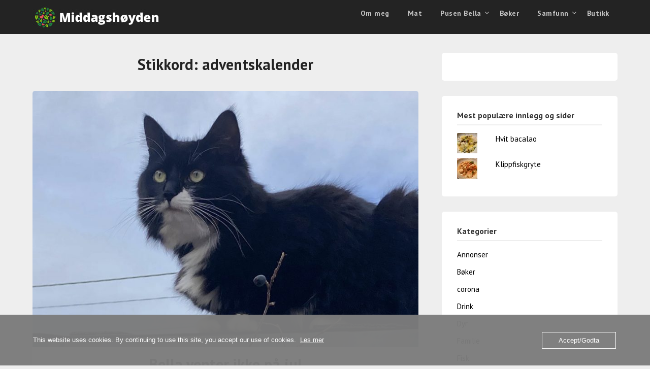

--- FILE ---
content_type: text/html; charset=UTF-8
request_url: https://www.middagshoyden.net/tag/adventskalender/
body_size: 17995
content:
<!doctype html>
<html lang="nb-NO">
<head>
	<meta charset="UTF-8">
	<meta name="viewport" content="width=device-width, initial-scale=1">
	<link rel="profile" href="http://gmpg.org/xfn/11">
	<meta name='robots' content='index, follow, max-image-preview:large, max-snippet:-1, max-video-preview:-1' />

	<!-- This site is optimized with the Yoast SEO plugin v23.9 - https://yoast.com/wordpress/plugins/seo/ -->
	<title>adventskalender Arkiver - Middagshøyden</title>
	<link rel="canonical" href="https://www.middagshoyden.net/tag/adventskalender/" />
	<meta property="og:locale" content="nb_NO" />
	<meta property="og:type" content="article" />
	<meta property="og:title" content="adventskalender Arkiver - Middagshøyden" />
	<meta property="og:url" content="https://www.middagshoyden.net/tag/adventskalender/" />
	<meta property="og:site_name" content="Middagshøyden" />
	<meta name="twitter:card" content="summary_large_image" />
	<script type="application/ld+json" class="yoast-schema-graph">{"@context":"https://schema.org","@graph":[{"@type":"CollectionPage","@id":"https://www.middagshoyden.net/tag/adventskalender/","url":"https://www.middagshoyden.net/tag/adventskalender/","name":"adventskalender Arkiver - Middagshøyden","isPartOf":{"@id":"https://www.middagshoyden.net/#website"},"primaryImageOfPage":{"@id":"https://www.middagshoyden.net/tag/adventskalender/#primaryimage"},"image":{"@id":"https://www.middagshoyden.net/tag/adventskalender/#primaryimage"},"thumbnailUrl":"https://www.middagshoyden.net/wp-content/uploads/2020/11/CFBF60F4-3F1B-40A3-92F3-90B71747A74A-e1606242684262.jpg","breadcrumb":{"@id":"https://www.middagshoyden.net/tag/adventskalender/#breadcrumb"},"inLanguage":"nb-NO"},{"@type":"ImageObject","inLanguage":"nb-NO","@id":"https://www.middagshoyden.net/tag/adventskalender/#primaryimage","url":"https://www.middagshoyden.net/wp-content/uploads/2020/11/CFBF60F4-3F1B-40A3-92F3-90B71747A74A-e1606242684262.jpg","contentUrl":"https://www.middagshoyden.net/wp-content/uploads/2020/11/CFBF60F4-3F1B-40A3-92F3-90B71747A74A-e1606242684262.jpg","width":2003,"height":1331,"caption":"Bella"},{"@type":"BreadcrumbList","@id":"https://www.middagshoyden.net/tag/adventskalender/#breadcrumb","itemListElement":[{"@type":"ListItem","position":1,"name":"Hjem","item":"https://www.middagshoyden.net/"},{"@type":"ListItem","position":2,"name":"adventskalender"}]},{"@type":"WebSite","@id":"https://www.middagshoyden.net/#website","url":"https://www.middagshoyden.net/","name":"Middagshøyden","description":"Livet etter femti","publisher":{"@id":"https://www.middagshoyden.net/#/schema/person/0e92f3d0477f49be2b97947549fffbf0"},"potentialAction":[{"@type":"SearchAction","target":{"@type":"EntryPoint","urlTemplate":"https://www.middagshoyden.net/?s={search_term_string}"},"query-input":{"@type":"PropertyValueSpecification","valueRequired":true,"valueName":"search_term_string"}}],"inLanguage":"nb-NO"},{"@type":["Person","Organization"],"@id":"https://www.middagshoyden.net/#/schema/person/0e92f3d0477f49be2b97947549fffbf0","name":"grete.alnaes@gmail.com","image":{"@type":"ImageObject","inLanguage":"nb-NO","@id":"https://www.middagshoyden.net/#/schema/person/image/","url":"https://www.middagshoyden.net/wp-content/uploads/2020/04/MiddagshoydenLogo35.jpg","contentUrl":"https://www.middagshoyden.net/wp-content/uploads/2020/04/MiddagshoydenLogo35.jpg","width":250,"height":50,"caption":"grete.alnaes@gmail.com"},"logo":{"@id":"https://www.middagshoyden.net/#/schema/person/image/"}}]}</script>
	<!-- / Yoast SEO plugin. -->


<link rel='dns-prefetch' href='//stats.wp.com' />
<link rel='dns-prefetch' href='//fonts.googleapis.com' />
<link rel='dns-prefetch' href='//cdn.openshareweb.com' />
<link rel='dns-prefetch' href='//cdn.shareaholic.net' />
<link rel='dns-prefetch' href='//www.shareaholic.net' />
<link rel='dns-prefetch' href='//analytics.shareaholic.com' />
<link rel='dns-prefetch' href='//recs.shareaholic.com' />
<link rel='dns-prefetch' href='//partner.shareaholic.com' />
<link rel='dns-prefetch' href='//www.googletagmanager.com' />
<link rel='dns-prefetch' href='//pagead2.googlesyndication.com' />
<link rel="alternate" type="application/rss+xml" title="Middagshøyden &raquo; strøm" href="https://www.middagshoyden.net/feed/" />
<link rel="alternate" type="application/rss+xml" title="Middagshøyden &raquo; kommentarstrøm" href="https://www.middagshoyden.net/comments/feed/" />
<link rel="alternate" type="application/rss+xml" title="Middagshøyden &raquo; adventskalender stikkord-strøm" href="https://www.middagshoyden.net/tag/adventskalender/feed/" />
<!-- Shareaholic - https://www.shareaholic.com -->
<link rel='preload' href='//cdn.shareaholic.net/assets/pub/shareaholic.js' as='script'/>
<script data-no-minify='1' data-cfasync='false'>
_SHR_SETTINGS = {"endpoints":{"local_recs_url":"https:\/\/www.middagshoyden.net\/wp-admin\/admin-ajax.php?action=shareaholic_permalink_related","ajax_url":"https:\/\/www.middagshoyden.net\/wp-admin\/admin-ajax.php"},"site_id":"2f46d6339de4acecb34730decae8712f"};
</script>
<script data-no-minify='1' data-cfasync='false' src='//cdn.shareaholic.net/assets/pub/shareaholic.js' data-shr-siteid='2f46d6339de4acecb34730decae8712f' async ></script>

<!-- Shareaholic Content Tags -->
<meta name='shareaholic:site_name' content='Middagshøyden' />
<meta name='shareaholic:language' content='nb-NO' />
<meta name='shareaholic:article_visibility' content='private' />
<meta name='shareaholic:site_id' content='2f46d6339de4acecb34730decae8712f' />
<meta name='shareaholic:wp_version' content='9.7.13' />

<!-- Shareaholic Content Tags End -->
		<!-- This site uses the Google Analytics by ExactMetrics plugin v8.11.1 - Using Analytics tracking - https://www.exactmetrics.com/ -->
							<script src="//www.googletagmanager.com/gtag/js?id=G-MVERQ52YPD"  data-cfasync="false" data-wpfc-render="false" type="text/javascript" async></script>
			<script data-cfasync="false" data-wpfc-render="false" type="text/javascript">
				var em_version = '8.11.1';
				var em_track_user = true;
				var em_no_track_reason = '';
								var ExactMetricsDefaultLocations = {"page_location":"https:\/\/www.middagshoyden.net\/tag\/adventskalender\/"};
								if ( typeof ExactMetricsPrivacyGuardFilter === 'function' ) {
					var ExactMetricsLocations = (typeof ExactMetricsExcludeQuery === 'object') ? ExactMetricsPrivacyGuardFilter( ExactMetricsExcludeQuery ) : ExactMetricsPrivacyGuardFilter( ExactMetricsDefaultLocations );
				} else {
					var ExactMetricsLocations = (typeof ExactMetricsExcludeQuery === 'object') ? ExactMetricsExcludeQuery : ExactMetricsDefaultLocations;
				}

								var disableStrs = [
										'ga-disable-G-MVERQ52YPD',
									];

				/* Function to detect opted out users */
				function __gtagTrackerIsOptedOut() {
					for (var index = 0; index < disableStrs.length; index++) {
						if (document.cookie.indexOf(disableStrs[index] + '=true') > -1) {
							return true;
						}
					}

					return false;
				}

				/* Disable tracking if the opt-out cookie exists. */
				if (__gtagTrackerIsOptedOut()) {
					for (var index = 0; index < disableStrs.length; index++) {
						window[disableStrs[index]] = true;
					}
				}

				/* Opt-out function */
				function __gtagTrackerOptout() {
					for (var index = 0; index < disableStrs.length; index++) {
						document.cookie = disableStrs[index] + '=true; expires=Thu, 31 Dec 2099 23:59:59 UTC; path=/';
						window[disableStrs[index]] = true;
					}
				}

				if ('undefined' === typeof gaOptout) {
					function gaOptout() {
						__gtagTrackerOptout();
					}
				}
								window.dataLayer = window.dataLayer || [];

				window.ExactMetricsDualTracker = {
					helpers: {},
					trackers: {},
				};
				if (em_track_user) {
					function __gtagDataLayer() {
						dataLayer.push(arguments);
					}

					function __gtagTracker(type, name, parameters) {
						if (!parameters) {
							parameters = {};
						}

						if (parameters.send_to) {
							__gtagDataLayer.apply(null, arguments);
							return;
						}

						if (type === 'event') {
														parameters.send_to = exactmetrics_frontend.v4_id;
							var hookName = name;
							if (typeof parameters['event_category'] !== 'undefined') {
								hookName = parameters['event_category'] + ':' + name;
							}

							if (typeof ExactMetricsDualTracker.trackers[hookName] !== 'undefined') {
								ExactMetricsDualTracker.trackers[hookName](parameters);
							} else {
								__gtagDataLayer('event', name, parameters);
							}
							
						} else {
							__gtagDataLayer.apply(null, arguments);
						}
					}

					__gtagTracker('js', new Date());
					__gtagTracker('set', {
						'developer_id.dNDMyYj': true,
											});
					if ( ExactMetricsLocations.page_location ) {
						__gtagTracker('set', ExactMetricsLocations);
					}
										__gtagTracker('config', 'G-MVERQ52YPD', {"forceSSL":"true","link_attribution":"true"} );
										window.gtag = __gtagTracker;										(function () {
						/* https://developers.google.com/analytics/devguides/collection/analyticsjs/ */
						/* ga and __gaTracker compatibility shim. */
						var noopfn = function () {
							return null;
						};
						var newtracker = function () {
							return new Tracker();
						};
						var Tracker = function () {
							return null;
						};
						var p = Tracker.prototype;
						p.get = noopfn;
						p.set = noopfn;
						p.send = function () {
							var args = Array.prototype.slice.call(arguments);
							args.unshift('send');
							__gaTracker.apply(null, args);
						};
						var __gaTracker = function () {
							var len = arguments.length;
							if (len === 0) {
								return;
							}
							var f = arguments[len - 1];
							if (typeof f !== 'object' || f === null || typeof f.hitCallback !== 'function') {
								if ('send' === arguments[0]) {
									var hitConverted, hitObject = false, action;
									if ('event' === arguments[1]) {
										if ('undefined' !== typeof arguments[3]) {
											hitObject = {
												'eventAction': arguments[3],
												'eventCategory': arguments[2],
												'eventLabel': arguments[4],
												'value': arguments[5] ? arguments[5] : 1,
											}
										}
									}
									if ('pageview' === arguments[1]) {
										if ('undefined' !== typeof arguments[2]) {
											hitObject = {
												'eventAction': 'page_view',
												'page_path': arguments[2],
											}
										}
									}
									if (typeof arguments[2] === 'object') {
										hitObject = arguments[2];
									}
									if (typeof arguments[5] === 'object') {
										Object.assign(hitObject, arguments[5]);
									}
									if ('undefined' !== typeof arguments[1].hitType) {
										hitObject = arguments[1];
										if ('pageview' === hitObject.hitType) {
											hitObject.eventAction = 'page_view';
										}
									}
									if (hitObject) {
										action = 'timing' === arguments[1].hitType ? 'timing_complete' : hitObject.eventAction;
										hitConverted = mapArgs(hitObject);
										__gtagTracker('event', action, hitConverted);
									}
								}
								return;
							}

							function mapArgs(args) {
								var arg, hit = {};
								var gaMap = {
									'eventCategory': 'event_category',
									'eventAction': 'event_action',
									'eventLabel': 'event_label',
									'eventValue': 'event_value',
									'nonInteraction': 'non_interaction',
									'timingCategory': 'event_category',
									'timingVar': 'name',
									'timingValue': 'value',
									'timingLabel': 'event_label',
									'page': 'page_path',
									'location': 'page_location',
									'title': 'page_title',
									'referrer' : 'page_referrer',
								};
								for (arg in args) {
																		if (!(!args.hasOwnProperty(arg) || !gaMap.hasOwnProperty(arg))) {
										hit[gaMap[arg]] = args[arg];
									} else {
										hit[arg] = args[arg];
									}
								}
								return hit;
							}

							try {
								f.hitCallback();
							} catch (ex) {
							}
						};
						__gaTracker.create = newtracker;
						__gaTracker.getByName = newtracker;
						__gaTracker.getAll = function () {
							return [];
						};
						__gaTracker.remove = noopfn;
						__gaTracker.loaded = true;
						window['__gaTracker'] = __gaTracker;
					})();
									} else {
										console.log("");
					(function () {
						function __gtagTracker() {
							return null;
						}

						window['__gtagTracker'] = __gtagTracker;
						window['gtag'] = __gtagTracker;
					})();
									}
			</script>
							<!-- / Google Analytics by ExactMetrics -->
		<!-- www.middagshoyden.net is managing ads with Advanced Ads 2.0.16 – https://wpadvancedads.com/ --><script id="midda-ready">
			window.advanced_ads_ready=function(e,a){a=a||"complete";var d=function(e){return"interactive"===a?"loading"!==e:"complete"===e};d(document.readyState)?e():document.addEventListener("readystatechange",(function(a){d(a.target.readyState)&&e()}),{once:"interactive"===a})},window.advanced_ads_ready_queue=window.advanced_ads_ready_queue||[];		</script>
		<style id='wp-img-auto-sizes-contain-inline-css' type='text/css'>
img:is([sizes=auto i],[sizes^="auto," i]){contain-intrinsic-size:3000px 1500px}
/*# sourceURL=wp-img-auto-sizes-contain-inline-css */
</style>
<link rel='stylesheet' id='sbi_styles-css' href='https://usercontent.one/wp/www.middagshoyden.net/wp-content/plugins/instagram-feed/css/sbi-styles.min.css?ver=6.6.1&media=1732458233' type='text/css' media='all' />
<style id='wp-emoji-styles-inline-css' type='text/css'>

	img.wp-smiley, img.emoji {
		display: inline !important;
		border: none !important;
		box-shadow: none !important;
		height: 1em !important;
		width: 1em !important;
		margin: 0 0.07em !important;
		vertical-align: -0.1em !important;
		background: none !important;
		padding: 0 !important;
	}
/*# sourceURL=wp-emoji-styles-inline-css */
</style>
<style id='wp-block-library-inline-css' type='text/css'>
:root{--wp-block-synced-color:#7a00df;--wp-block-synced-color--rgb:122,0,223;--wp-bound-block-color:var(--wp-block-synced-color);--wp-editor-canvas-background:#ddd;--wp-admin-theme-color:#007cba;--wp-admin-theme-color--rgb:0,124,186;--wp-admin-theme-color-darker-10:#006ba1;--wp-admin-theme-color-darker-10--rgb:0,107,160.5;--wp-admin-theme-color-darker-20:#005a87;--wp-admin-theme-color-darker-20--rgb:0,90,135;--wp-admin-border-width-focus:2px}@media (min-resolution:192dpi){:root{--wp-admin-border-width-focus:1.5px}}.wp-element-button{cursor:pointer}:root .has-very-light-gray-background-color{background-color:#eee}:root .has-very-dark-gray-background-color{background-color:#313131}:root .has-very-light-gray-color{color:#eee}:root .has-very-dark-gray-color{color:#313131}:root .has-vivid-green-cyan-to-vivid-cyan-blue-gradient-background{background:linear-gradient(135deg,#00d084,#0693e3)}:root .has-purple-crush-gradient-background{background:linear-gradient(135deg,#34e2e4,#4721fb 50%,#ab1dfe)}:root .has-hazy-dawn-gradient-background{background:linear-gradient(135deg,#faaca8,#dad0ec)}:root .has-subdued-olive-gradient-background{background:linear-gradient(135deg,#fafae1,#67a671)}:root .has-atomic-cream-gradient-background{background:linear-gradient(135deg,#fdd79a,#004a59)}:root .has-nightshade-gradient-background{background:linear-gradient(135deg,#330968,#31cdcf)}:root .has-midnight-gradient-background{background:linear-gradient(135deg,#020381,#2874fc)}:root{--wp--preset--font-size--normal:16px;--wp--preset--font-size--huge:42px}.has-regular-font-size{font-size:1em}.has-larger-font-size{font-size:2.625em}.has-normal-font-size{font-size:var(--wp--preset--font-size--normal)}.has-huge-font-size{font-size:var(--wp--preset--font-size--huge)}.has-text-align-center{text-align:center}.has-text-align-left{text-align:left}.has-text-align-right{text-align:right}.has-fit-text{white-space:nowrap!important}#end-resizable-editor-section{display:none}.aligncenter{clear:both}.items-justified-left{justify-content:flex-start}.items-justified-center{justify-content:center}.items-justified-right{justify-content:flex-end}.items-justified-space-between{justify-content:space-between}.screen-reader-text{border:0;clip-path:inset(50%);height:1px;margin:-1px;overflow:hidden;padding:0;position:absolute;width:1px;word-wrap:normal!important}.screen-reader-text:focus{background-color:#ddd;clip-path:none;color:#444;display:block;font-size:1em;height:auto;left:5px;line-height:normal;padding:15px 23px 14px;text-decoration:none;top:5px;width:auto;z-index:100000}html :where(.has-border-color){border-style:solid}html :where([style*=border-top-color]){border-top-style:solid}html :where([style*=border-right-color]){border-right-style:solid}html :where([style*=border-bottom-color]){border-bottom-style:solid}html :where([style*=border-left-color]){border-left-style:solid}html :where([style*=border-width]){border-style:solid}html :where([style*=border-top-width]){border-top-style:solid}html :where([style*=border-right-width]){border-right-style:solid}html :where([style*=border-bottom-width]){border-bottom-style:solid}html :where([style*=border-left-width]){border-left-style:solid}html :where(img[class*=wp-image-]){height:auto;max-width:100%}:where(figure){margin:0 0 1em}html :where(.is-position-sticky){--wp-admin--admin-bar--position-offset:var(--wp-admin--admin-bar--height,0px)}@media screen and (max-width:600px){html :where(.is-position-sticky){--wp-admin--admin-bar--position-offset:0px}}

/*# sourceURL=wp-block-library-inline-css */
</style><style id='wp-block-heading-inline-css' type='text/css'>
h1:where(.wp-block-heading).has-background,h2:where(.wp-block-heading).has-background,h3:where(.wp-block-heading).has-background,h4:where(.wp-block-heading).has-background,h5:where(.wp-block-heading).has-background,h6:where(.wp-block-heading).has-background{padding:1.25em 2.375em}h1.has-text-align-left[style*=writing-mode]:where([style*=vertical-lr]),h1.has-text-align-right[style*=writing-mode]:where([style*=vertical-rl]),h2.has-text-align-left[style*=writing-mode]:where([style*=vertical-lr]),h2.has-text-align-right[style*=writing-mode]:where([style*=vertical-rl]),h3.has-text-align-left[style*=writing-mode]:where([style*=vertical-lr]),h3.has-text-align-right[style*=writing-mode]:where([style*=vertical-rl]),h4.has-text-align-left[style*=writing-mode]:where([style*=vertical-lr]),h4.has-text-align-right[style*=writing-mode]:where([style*=vertical-rl]),h5.has-text-align-left[style*=writing-mode]:where([style*=vertical-lr]),h5.has-text-align-right[style*=writing-mode]:where([style*=vertical-rl]),h6.has-text-align-left[style*=writing-mode]:where([style*=vertical-lr]),h6.has-text-align-right[style*=writing-mode]:where([style*=vertical-rl]){rotate:180deg}
/*# sourceURL=https://www.middagshoyden.net/wp-includes/blocks/heading/style.min.css */
</style>
<style id='wp-block-paragraph-inline-css' type='text/css'>
.is-small-text{font-size:.875em}.is-regular-text{font-size:1em}.is-large-text{font-size:2.25em}.is-larger-text{font-size:3em}.has-drop-cap:not(:focus):first-letter{float:left;font-size:8.4em;font-style:normal;font-weight:100;line-height:.68;margin:.05em .1em 0 0;text-transform:uppercase}body.rtl .has-drop-cap:not(:focus):first-letter{float:none;margin-left:.1em}p.has-drop-cap.has-background{overflow:hidden}:root :where(p.has-background){padding:1.25em 2.375em}:where(p.has-text-color:not(.has-link-color)) a{color:inherit}p.has-text-align-left[style*="writing-mode:vertical-lr"],p.has-text-align-right[style*="writing-mode:vertical-rl"]{rotate:180deg}
/*# sourceURL=https://www.middagshoyden.net/wp-includes/blocks/paragraph/style.min.css */
</style>
<style id='global-styles-inline-css' type='text/css'>
:root{--wp--preset--aspect-ratio--square: 1;--wp--preset--aspect-ratio--4-3: 4/3;--wp--preset--aspect-ratio--3-4: 3/4;--wp--preset--aspect-ratio--3-2: 3/2;--wp--preset--aspect-ratio--2-3: 2/3;--wp--preset--aspect-ratio--16-9: 16/9;--wp--preset--aspect-ratio--9-16: 9/16;--wp--preset--color--black: #000000;--wp--preset--color--cyan-bluish-gray: #abb8c3;--wp--preset--color--white: #ffffff;--wp--preset--color--pale-pink: #f78da7;--wp--preset--color--vivid-red: #cf2e2e;--wp--preset--color--luminous-vivid-orange: #ff6900;--wp--preset--color--luminous-vivid-amber: #fcb900;--wp--preset--color--light-green-cyan: #7bdcb5;--wp--preset--color--vivid-green-cyan: #00d084;--wp--preset--color--pale-cyan-blue: #8ed1fc;--wp--preset--color--vivid-cyan-blue: #0693e3;--wp--preset--color--vivid-purple: #9b51e0;--wp--preset--gradient--vivid-cyan-blue-to-vivid-purple: linear-gradient(135deg,rgb(6,147,227) 0%,rgb(155,81,224) 100%);--wp--preset--gradient--light-green-cyan-to-vivid-green-cyan: linear-gradient(135deg,rgb(122,220,180) 0%,rgb(0,208,130) 100%);--wp--preset--gradient--luminous-vivid-amber-to-luminous-vivid-orange: linear-gradient(135deg,rgb(252,185,0) 0%,rgb(255,105,0) 100%);--wp--preset--gradient--luminous-vivid-orange-to-vivid-red: linear-gradient(135deg,rgb(255,105,0) 0%,rgb(207,46,46) 100%);--wp--preset--gradient--very-light-gray-to-cyan-bluish-gray: linear-gradient(135deg,rgb(238,238,238) 0%,rgb(169,184,195) 100%);--wp--preset--gradient--cool-to-warm-spectrum: linear-gradient(135deg,rgb(74,234,220) 0%,rgb(151,120,209) 20%,rgb(207,42,186) 40%,rgb(238,44,130) 60%,rgb(251,105,98) 80%,rgb(254,248,76) 100%);--wp--preset--gradient--blush-light-purple: linear-gradient(135deg,rgb(255,206,236) 0%,rgb(152,150,240) 100%);--wp--preset--gradient--blush-bordeaux: linear-gradient(135deg,rgb(254,205,165) 0%,rgb(254,45,45) 50%,rgb(107,0,62) 100%);--wp--preset--gradient--luminous-dusk: linear-gradient(135deg,rgb(255,203,112) 0%,rgb(199,81,192) 50%,rgb(65,88,208) 100%);--wp--preset--gradient--pale-ocean: linear-gradient(135deg,rgb(255,245,203) 0%,rgb(182,227,212) 50%,rgb(51,167,181) 100%);--wp--preset--gradient--electric-grass: linear-gradient(135deg,rgb(202,248,128) 0%,rgb(113,206,126) 100%);--wp--preset--gradient--midnight: linear-gradient(135deg,rgb(2,3,129) 0%,rgb(40,116,252) 100%);--wp--preset--font-size--small: 13px;--wp--preset--font-size--medium: 20px;--wp--preset--font-size--large: 36px;--wp--preset--font-size--x-large: 42px;--wp--preset--spacing--20: 0.44rem;--wp--preset--spacing--30: 0.67rem;--wp--preset--spacing--40: 1rem;--wp--preset--spacing--50: 1.5rem;--wp--preset--spacing--60: 2.25rem;--wp--preset--spacing--70: 3.38rem;--wp--preset--spacing--80: 5.06rem;--wp--preset--shadow--natural: 6px 6px 9px rgba(0, 0, 0, 0.2);--wp--preset--shadow--deep: 12px 12px 50px rgba(0, 0, 0, 0.4);--wp--preset--shadow--sharp: 6px 6px 0px rgba(0, 0, 0, 0.2);--wp--preset--shadow--outlined: 6px 6px 0px -3px rgb(255, 255, 255), 6px 6px rgb(0, 0, 0);--wp--preset--shadow--crisp: 6px 6px 0px rgb(0, 0, 0);}:where(.is-layout-flex){gap: 0.5em;}:where(.is-layout-grid){gap: 0.5em;}body .is-layout-flex{display: flex;}.is-layout-flex{flex-wrap: wrap;align-items: center;}.is-layout-flex > :is(*, div){margin: 0;}body .is-layout-grid{display: grid;}.is-layout-grid > :is(*, div){margin: 0;}:where(.wp-block-columns.is-layout-flex){gap: 2em;}:where(.wp-block-columns.is-layout-grid){gap: 2em;}:where(.wp-block-post-template.is-layout-flex){gap: 1.25em;}:where(.wp-block-post-template.is-layout-grid){gap: 1.25em;}.has-black-color{color: var(--wp--preset--color--black) !important;}.has-cyan-bluish-gray-color{color: var(--wp--preset--color--cyan-bluish-gray) !important;}.has-white-color{color: var(--wp--preset--color--white) !important;}.has-pale-pink-color{color: var(--wp--preset--color--pale-pink) !important;}.has-vivid-red-color{color: var(--wp--preset--color--vivid-red) !important;}.has-luminous-vivid-orange-color{color: var(--wp--preset--color--luminous-vivid-orange) !important;}.has-luminous-vivid-amber-color{color: var(--wp--preset--color--luminous-vivid-amber) !important;}.has-light-green-cyan-color{color: var(--wp--preset--color--light-green-cyan) !important;}.has-vivid-green-cyan-color{color: var(--wp--preset--color--vivid-green-cyan) !important;}.has-pale-cyan-blue-color{color: var(--wp--preset--color--pale-cyan-blue) !important;}.has-vivid-cyan-blue-color{color: var(--wp--preset--color--vivid-cyan-blue) !important;}.has-vivid-purple-color{color: var(--wp--preset--color--vivid-purple) !important;}.has-black-background-color{background-color: var(--wp--preset--color--black) !important;}.has-cyan-bluish-gray-background-color{background-color: var(--wp--preset--color--cyan-bluish-gray) !important;}.has-white-background-color{background-color: var(--wp--preset--color--white) !important;}.has-pale-pink-background-color{background-color: var(--wp--preset--color--pale-pink) !important;}.has-vivid-red-background-color{background-color: var(--wp--preset--color--vivid-red) !important;}.has-luminous-vivid-orange-background-color{background-color: var(--wp--preset--color--luminous-vivid-orange) !important;}.has-luminous-vivid-amber-background-color{background-color: var(--wp--preset--color--luminous-vivid-amber) !important;}.has-light-green-cyan-background-color{background-color: var(--wp--preset--color--light-green-cyan) !important;}.has-vivid-green-cyan-background-color{background-color: var(--wp--preset--color--vivid-green-cyan) !important;}.has-pale-cyan-blue-background-color{background-color: var(--wp--preset--color--pale-cyan-blue) !important;}.has-vivid-cyan-blue-background-color{background-color: var(--wp--preset--color--vivid-cyan-blue) !important;}.has-vivid-purple-background-color{background-color: var(--wp--preset--color--vivid-purple) !important;}.has-black-border-color{border-color: var(--wp--preset--color--black) !important;}.has-cyan-bluish-gray-border-color{border-color: var(--wp--preset--color--cyan-bluish-gray) !important;}.has-white-border-color{border-color: var(--wp--preset--color--white) !important;}.has-pale-pink-border-color{border-color: var(--wp--preset--color--pale-pink) !important;}.has-vivid-red-border-color{border-color: var(--wp--preset--color--vivid-red) !important;}.has-luminous-vivid-orange-border-color{border-color: var(--wp--preset--color--luminous-vivid-orange) !important;}.has-luminous-vivid-amber-border-color{border-color: var(--wp--preset--color--luminous-vivid-amber) !important;}.has-light-green-cyan-border-color{border-color: var(--wp--preset--color--light-green-cyan) !important;}.has-vivid-green-cyan-border-color{border-color: var(--wp--preset--color--vivid-green-cyan) !important;}.has-pale-cyan-blue-border-color{border-color: var(--wp--preset--color--pale-cyan-blue) !important;}.has-vivid-cyan-blue-border-color{border-color: var(--wp--preset--color--vivid-cyan-blue) !important;}.has-vivid-purple-border-color{border-color: var(--wp--preset--color--vivid-purple) !important;}.has-vivid-cyan-blue-to-vivid-purple-gradient-background{background: var(--wp--preset--gradient--vivid-cyan-blue-to-vivid-purple) !important;}.has-light-green-cyan-to-vivid-green-cyan-gradient-background{background: var(--wp--preset--gradient--light-green-cyan-to-vivid-green-cyan) !important;}.has-luminous-vivid-amber-to-luminous-vivid-orange-gradient-background{background: var(--wp--preset--gradient--luminous-vivid-amber-to-luminous-vivid-orange) !important;}.has-luminous-vivid-orange-to-vivid-red-gradient-background{background: var(--wp--preset--gradient--luminous-vivid-orange-to-vivid-red) !important;}.has-very-light-gray-to-cyan-bluish-gray-gradient-background{background: var(--wp--preset--gradient--very-light-gray-to-cyan-bluish-gray) !important;}.has-cool-to-warm-spectrum-gradient-background{background: var(--wp--preset--gradient--cool-to-warm-spectrum) !important;}.has-blush-light-purple-gradient-background{background: var(--wp--preset--gradient--blush-light-purple) !important;}.has-blush-bordeaux-gradient-background{background: var(--wp--preset--gradient--blush-bordeaux) !important;}.has-luminous-dusk-gradient-background{background: var(--wp--preset--gradient--luminous-dusk) !important;}.has-pale-ocean-gradient-background{background: var(--wp--preset--gradient--pale-ocean) !important;}.has-electric-grass-gradient-background{background: var(--wp--preset--gradient--electric-grass) !important;}.has-midnight-gradient-background{background: var(--wp--preset--gradient--midnight) !important;}.has-small-font-size{font-size: var(--wp--preset--font-size--small) !important;}.has-medium-font-size{font-size: var(--wp--preset--font-size--medium) !important;}.has-large-font-size{font-size: var(--wp--preset--font-size--large) !important;}.has-x-large-font-size{font-size: var(--wp--preset--font-size--x-large) !important;}
/*# sourceURL=global-styles-inline-css */
</style>

<style id='classic-theme-styles-inline-css' type='text/css'>
/*! This file is auto-generated */
.wp-block-button__link{color:#fff;background-color:#32373c;border-radius:9999px;box-shadow:none;text-decoration:none;padding:calc(.667em + 2px) calc(1.333em + 2px);font-size:1.125em}.wp-block-file__button{background:#32373c;color:#fff;text-decoration:none}
/*# sourceURL=/wp-includes/css/classic-themes.min.css */
</style>
<link rel='stylesheet' id='contact-form-7-css' href='https://usercontent.one/wp/www.middagshoyden.net/wp-content/plugins/contact-form-7/includes/css/styles.css?ver=6.0&media=1732458233' type='text/css' media='all' />
<link rel='stylesheet' id='oc_cb_css_fr-css' href='https://usercontent.one/wp/www.middagshoyden.net/wp-content/plugins/onecom-themes-plugins/assets/min-css/cookie-banner-frontend.min.css?ver=5.0.1&media=1732458233' type='text/css' media='all' />
<link rel='stylesheet' id='parent-style-css' href='https://usercontent.one/wp/www.middagshoyden.net/wp-content/themes/marketingly/style.css?ver=6.9&media=1732458233' type='text/css' media='all' />
<link rel='stylesheet' id='affiliate-marketingly-google-fonts-css' href='//fonts.googleapis.com/css?family=PT+Sans%3A400%2C700&#038;display=swap&#038;ver=6.9' type='text/css' media='all' />
<link rel='stylesheet' id='font-awesome-css' href='https://usercontent.one/wp/www.middagshoyden.net/wp-content/themes/marketingly/css/font-awesome.min.css?ver=6.9&media=1732458233' type='text/css' media='all' />
<link rel='stylesheet' id='marketingly-style-css' href='https://usercontent.one/wp/www.middagshoyden.net/wp-content/themes/affiliate-marketingly/style.css?ver=6.9&media=1732458233' type='text/css' media='all' />
<link rel='stylesheet' id='marketingly-google-fonts-css' href='//fonts.googleapis.com/css?family=Lato%3A300%2C400%2C700&#038;ver=6.9' type='text/css' media='all' />
<link rel='stylesheet' id='jetpack-top-posts-widget-css' href='https://usercontent.one/wp/www.middagshoyden.net/wp-content/plugins/jetpack/modules/widgets/top-posts/style.css?media=1732458233?ver=20141013' type='text/css' media='all' />
<script type="text/javascript" src="https://usercontent.one/wp/www.middagshoyden.net/wp-content/plugins/google-analytics-dashboard-for-wp/assets/js/frontend-gtag.min.js?ver=8.11.1&media=1732458233" id="exactmetrics-frontend-script-js" async="async" data-wp-strategy="async"></script>
<script data-cfasync="false" data-wpfc-render="false" type="text/javascript" id='exactmetrics-frontend-script-js-extra'>/* <![CDATA[ */
var exactmetrics_frontend = {"js_events_tracking":"true","download_extensions":"doc,pdf,ppt,zip,xls,docx,pptx,xlsx","inbound_paths":"[{\"path\":\"\\\/go\\\/\",\"label\":\"affiliate\"},{\"path\":\"\\\/recommend\\\/\",\"label\":\"affiliate\"}]","home_url":"https:\/\/www.middagshoyden.net","hash_tracking":"false","v4_id":"G-MVERQ52YPD"};/* ]]> */
</script>
<script type="text/javascript" src="https://www.middagshoyden.net/wp-includes/js/jquery/jquery.min.js?ver=3.7.1" id="jquery-core-js"></script>
<script type="text/javascript" src="https://www.middagshoyden.net/wp-includes/js/jquery/jquery-migrate.min.js?ver=3.4.1" id="jquery-migrate-js"></script>
<link rel="https://api.w.org/" href="https://www.middagshoyden.net/wp-json/" /><link rel="alternate" title="JSON" type="application/json" href="https://www.middagshoyden.net/wp-json/wp/v2/tags/646" /><link rel="EditURI" type="application/rsd+xml" title="RSD" href="https://www.middagshoyden.net/xmlrpc.php?rsd" />
<meta name="generator" content="WordPress 6.9" />
<meta name="generator" content="Site Kit by Google 1.170.0" /><style>[class*=" icon-oc-"],[class^=icon-oc-]{speak:none;font-style:normal;font-weight:400;font-variant:normal;text-transform:none;line-height:1;-webkit-font-smoothing:antialiased;-moz-osx-font-smoothing:grayscale}.icon-oc-one-com-white-32px-fill:before{content:"901"}.icon-oc-one-com:before{content:"900"}#one-com-icon,.toplevel_page_onecom-wp .wp-menu-image{speak:none;display:flex;align-items:center;justify-content:center;text-transform:none;line-height:1;-webkit-font-smoothing:antialiased;-moz-osx-font-smoothing:grayscale}.onecom-wp-admin-bar-item>a,.toplevel_page_onecom-wp>.wp-menu-name{font-size:16px;font-weight:400;line-height:1}.toplevel_page_onecom-wp>.wp-menu-name img{width:69px;height:9px;}.wp-submenu-wrap.wp-submenu>.wp-submenu-head>img{width:88px;height:auto}.onecom-wp-admin-bar-item>a img{height:7px!important}.onecom-wp-admin-bar-item>a img,.toplevel_page_onecom-wp>.wp-menu-name img{opacity:.8}.onecom-wp-admin-bar-item.hover>a img,.toplevel_page_onecom-wp.wp-has-current-submenu>.wp-menu-name img,li.opensub>a.toplevel_page_onecom-wp>.wp-menu-name img{opacity:1}#one-com-icon:before,.onecom-wp-admin-bar-item>a:before,.toplevel_page_onecom-wp>.wp-menu-image:before{content:'';position:static!important;background-color:rgba(240,245,250,.4);border-radius:102px;width:18px;height:18px;padding:0!important}.onecom-wp-admin-bar-item>a:before{width:14px;height:14px}.onecom-wp-admin-bar-item.hover>a:before,.toplevel_page_onecom-wp.opensub>a>.wp-menu-image:before,.toplevel_page_onecom-wp.wp-has-current-submenu>.wp-menu-image:before{background-color:#76b82a}.onecom-wp-admin-bar-item>a{display:inline-flex!important;align-items:center;justify-content:center}#one-com-logo-wrapper{font-size:4em}#one-com-icon{vertical-align:middle}.imagify-welcome{display:none !important;}</style>	<style>img#wpstats{display:none}</style>
		
		<style type="text/css">
			body, .site, .swidgets-wrap h3, .post-data-text { background: ; }
			.site-title a, .site-description { color: ; }
			.sheader { background-color:  !important; }
			.main-navigation ul li a, .main-navigation ul li .sub-arrow, .super-menu .toggle-mobile-menu,.toggle-mobile-menu:before, .mobile-menu-active .smenu-hide { color: ; }
			#smobile-menu.show .main-navigation ul ul.children.active, #smobile-menu.show .main-navigation ul ul.sub-menu.active, #smobile-menu.show .main-navigation ul li, .smenu-hide.toggle-mobile-menu.menu-toggle, #smobile-menu.show .main-navigation ul li, .primary-menu ul li ul.children li, .primary-menu ul li ul.sub-menu li, .primary-menu .pmenu, .super-menu { border-color: ; border-bottom-color: ; }
			#secondary .widget h3, #secondary .widget h3 a, #secondary .widget h4, #secondary .widget h1, #secondary .widget h2, #secondary .widget h5, #secondary .widget h6, #secondary .widget h4 a { color: ; }
			#secondary .widget a, #secondary a, #secondary .widget li a , #secondary span.sub-arrow{ color: ; }
			#secondary, #secondary .widget, #secondary .widget p, #secondary .widget li, .widget time.rpwe-time.published { color: ; }
			#secondary .swidgets-wrap, #secondary .widget ul li, .featured-sidebar .search-field, #secondary .sidebar-headline-wrapper { border-color: ; }
			.site-info, .footer-column-three input.search-submit, .footer-column-three p, .footer-column-three li, .footer-column-three td, .footer-column-three th, .footer-column-three caption { color: ; }
			.footer-column-three h3, .footer-column-three h4, .footer-column-three h5, .footer-column-three h6, .footer-column-three h1, .footer-column-three h2, .footer-column-three h4, .footer-column-three h3 a { color: ; }
			.footer-column-three a, .footer-column-three li a, .footer-column-three .widget a, .footer-column-three .sub-arrow { color: ; }
			.footer-column-three h3:after { background: ; }
			.site-info, .widget ul li, .footer-column-three input.search-field, .footer-column-three input.search-submit { border-color: ; }
			.site-footer { background-color: #000000; }
			.content-wrapper h2.entry-title a, .content-wrapper h2.entry-title a:hover, .content-wrapper h2.entry-title a:active, .content-wrapper h2.entry-title a:focus, .archive .page-header h1, .blogposts-list h2 a, .blogposts-list h2 a:hover, .blogposts-list h2 a:active, .search-results h1.page-title { color: ; }
			.blogposts-list .post-data-text, .blogposts-list .post-data-text a, .blogposts-list .content-wrapper .post-data-text *{ color: ; }
			.blogposts-list p { color: ; }
			.page-numbers li a, .blogposts-list .blogpost-button, a.continuereading, .page-numbers.current, span.page-numbers.dots { background: ; }
			.page-numbers li a, .blogposts-list .blogpost-button, span.page-numbers.dots, .page-numbers.current, .page-numbers li a:hover, a.continuereading { color: ; }
			.archive .page-header h1, .search-results h1.page-title, .blogposts-list.fbox, span.page-numbers.dots, .page-numbers li a, .page-numbers.current { border-color: ; }
			.blogposts-list .post-data-divider { background: ; }
			.page .comments-area .comment-author, .page .comments-area .comment-author a, .page .comments-area .comments-title, .page .content-area h1, .page .content-area h2, .page .content-area h3, .page .content-area h4, .page .content-area h5, .page .content-area h6, .page .content-area th, .single  .comments-area .comment-author, .single .comments-area .comment-author a, .single .comments-area .comments-title, .single .content-area h1, .single .content-area h2, .single .content-area h3, .single .content-area h4, .single .content-area h5, .single .content-area h6, .single .content-area th, .search-no-results h1, .error404 h1 { color: ; }
			.single .post-data-text, .page .post-data-text, .page .post-data-text a, .single .post-data-text a, .comments-area .comment-meta .comment-metadata a, .single .post-data-text * { color: ; }
			.page .content-area p, .page article, .page .content-area table, .page .content-area dd, .page .content-area dt, .page .content-area address, .page .content-area .entry-content, .page .content-area li, .page .content-area ol, .single .content-area p, .single article, .single .content-area table, .single .content-area dd, .single .content-area dt, .single .content-area address, .single .entry-content, .single .content-area li, .single .content-area ol, .search-no-results .page-content p { color: ; }
			.single .entry-content a, .page .entry-content a, .comment-content a, .comments-area .reply a, .logged-in-as a, .comments-area .comment-respond a { color: ; }
			.comments-area p.form-submit input { background: ; }
			.error404 .page-content p, .error404 input.search-submit, .search-no-results input.search-submit { color: ; }
			.page .comments-area, .page article.fbox, .page article tr, .page .comments-area ol.comment-list ol.children li, .page .comments-area ol.comment-list .comment, .single .comments-area, .single article.fbox, .single article tr, .comments-area ol.comment-list ol.children li, .comments-area ol.comment-list .comment, .error404 main#main, .error404 .search-form label, .search-no-results .search-form label, .error404 input.search-submit, .search-no-results input.search-submit, .error404 main#main, .search-no-results section.fbox.no-results.not-found{ border-color: ; }
			.single .post-data-divider, .page .post-data-divider { background: ; }
			.single .comments-area p.form-submit input, .page .comments-area p.form-submit input { color: ; }
			.bottom-header-wrapper { padding-top: px; }
			.bottom-header-wrapper { padding-bottom: px; }
			.bottom-header-wrapper { background: ; }
			.bottom-header-wrapper *{ color: ; }
			.header-widget a, .header-widget li a, .header-widget i.fa { color: ; }
			.header-widget, .header-widget p, .header-widget li, .header-widget .textwidget { color: ; }
			.header-widget .widget-title, .header-widget h1, .header-widget h3, .header-widget h2, .header-widget h4, .header-widget h5, .header-widget h6{ color: ; }
			.header-widget.swidgets-wrap, .header-widget ul li, .header-widget .search-field { border-color: ; }
			.bottom-header-title, .bottom-header-paragraph{ color: ; }
			#secondary .widget-title-lines:after, #secondary .widget-title-lines:before { background: ; }
			.header-widgets-wrapper{ background: ; }
			.top-nav-wrapper, .primary-menu .pmenu, .super-menu, #smobile-menu, .primary-menu ul li ul.children, .primary-menu ul li ul.sub-menu { background-color: ; }
			#secondary .swidgets-wrap{ background: ; }
			#secondary .swidget { border-color: ; }
			.archive article.fbox, .search-results article.fbox, .blog article.fbox { background: ; }
			.comments-area, .single article.fbox, .page article.fbox { background: ; }

			
		</style>
	
		<style type="text/css">
			body, .site, .swidgets-wrap h3, .post-data-text { background: ; }
			.site-title a, .site-description { color: ; }
			.sheader { background-color:  !important; }
			.main-navigation ul li a, .main-navigation ul li .sub-arrow, .super-menu .toggle-mobile-menu,.toggle-mobile-menu:before, .mobile-menu-active .smenu-hide { color: ; }
			#smobile-menu.show .main-navigation ul ul.children.active, #smobile-menu.show .main-navigation ul ul.sub-menu.active, #smobile-menu.show .main-navigation ul li, .smenu-hide.toggle-mobile-menu.menu-toggle, #smobile-menu.show .main-navigation ul li, .primary-menu ul li ul.children li, .primary-menu ul li ul.sub-menu li, .primary-menu .pmenu, .super-menu { border-color: ; border-bottom-color: ; }
			#secondary .widget h3, #secondary .widget h3 a, #secondary .widget h4, #secondary .widget h1, #secondary .widget h2, #secondary .widget h5, #secondary .widget h6, #secondary .widget h4 a { color: ; }
			#secondary .widget a, #secondary a, #secondary .widget li a , #secondary span.sub-arrow{ color: ; }
			#secondary, #secondary .widget, #secondary .widget p, #secondary .widget li, .widget time.rpwe-time.published { color: ; }
			#secondary .swidgets-wrap, #secondary .widget ul li, .featured-sidebar .search-field, #secondary .sidebar-headline-wrapper { border-color: ; }
			.site-info, .footer-column-three input.search-submit, .footer-column-three p, .footer-column-three li, .footer-column-three td, .footer-column-three th, .footer-column-three caption { color: ; }
			.footer-column-three h3, .footer-column-three h4, .footer-column-three h5, .footer-column-three h6, .footer-column-three h1, .footer-column-three h2, .footer-column-three h4, .footer-column-three h3 a { color: ; }
			.footer-column-three a, .footer-column-three li a, .footer-column-three .widget a, .footer-column-three .sub-arrow { color: ; }
			.footer-column-three h3:after { background: ; }
			.site-info, .widget ul li, .footer-column-three input.search-field, .footer-column-three input.search-submit { border-color: ; }
			.site-footer { background-color: #000000; }
			.content-wrapper h2.entry-title a, .content-wrapper h2.entry-title a:hover, .content-wrapper h2.entry-title a:active, .content-wrapper h2.entry-title a:focus, .archive .page-header h1, .blogposts-list h2 a, .blogposts-list h2 a:hover, .blogposts-list h2 a:active, .search-results h1.page-title { color: ; }
			.blogposts-list .post-data-text, .blogposts-list .post-data-text a, .blogposts-list .content-wrapper .post-data-text *{ color: ; }
			.blogposts-list p { color: ; }
			.page-numbers li a, .blogposts-list .blogpost-button, a.continuereading, .page-numbers.current, span.page-numbers.dots { background: ; }
			.page-numbers li a, .blogposts-list .blogpost-button, span.page-numbers.dots, .page-numbers.current, .page-numbers li a:hover, a.continuereading { color: ; }
			.archive .page-header h1, .search-results h1.page-title, .blogposts-list.fbox, span.page-numbers.dots, .page-numbers li a, .page-numbers.current { border-color: ; }
			.blogposts-list .post-data-divider { background: ; }
			.page .comments-area .comment-author, .page .comments-area .comment-author a, .page .comments-area .comments-title, .page .content-area h1, .page .content-area h2, .page .content-area h3, .page .content-area h4, .page .content-area h5, .page .content-area h6, .page .content-area th, .single  .comments-area .comment-author, .single .comments-area .comment-author a, .single .comments-area .comments-title, .single .content-area h1, .single .content-area h2, .single .content-area h3, .single .content-area h4, .single .content-area h5, .single .content-area h6, .single .content-area th, .search-no-results h1, .error404 h1 { color: ; }
			.single .post-data-text, .page .post-data-text, .page .post-data-text a, .single .post-data-text a, .comments-area .comment-meta .comment-metadata a, .single .post-data-text * { color: ; }
			.page .content-area p, .page article, .page .content-area table, .page .content-area dd, .page .content-area dt, .page .content-area address, .page .content-area .entry-content, .page .content-area li, .page .content-area ol, .single .content-area p, .single article, .single .content-area table, .single .content-area dd, .single .content-area dt, .single .content-area address, .single .entry-content, .single .content-area li, .single .content-area ol, .search-no-results .page-content p { color: ; }
			.single .entry-content a, .page .entry-content a, .comment-content a, .comments-area .reply a, .logged-in-as a, .comments-area .comment-respond a { color: ; }
			.comments-area p.form-submit input { background: ; }
			.error404 .page-content p, .error404 input.search-submit, .search-no-results input.search-submit { color: ; }
			.page .comments-area, .page article.fbox, .page article tr, .page .comments-area ol.comment-list ol.children li, .page .comments-area ol.comment-list .comment, .single .comments-area, .single article.fbox, .single article tr, .comments-area ol.comment-list ol.children li, .comments-area ol.comment-list .comment, .error404 main#main, .error404 .search-form label, .search-no-results .search-form label, .error404 input.search-submit, .search-no-results input.search-submit, .error404 main#main, .search-no-results section.fbox.no-results.not-found{ border-color: ; }
			.single .post-data-divider, .page .post-data-divider { background: ; }
			.single .comments-area p.form-submit input, .page .comments-area p.form-submit input { color: ; }
			.bottom-header-wrapper { padding-top: px; }
			.bottom-header-wrapper { padding-bottom: px; }
			.bottom-header-wrapper { background: ; }
			.bottom-header-wrapper *{ color: ; }
			.header-widget a, .header-widget li a, .header-widget i.fa { color: ; }
			.header-widget, .header-widget p, .header-widget li, .header-widget .textwidget { color: ; }
			.header-widget .widget-title, .header-widget h1, .header-widget h3, .header-widget h2, .header-widget h4, .header-widget h5, .header-widget h6{ color: ; }
			.header-widget.swidgets-wrap, .header-widget ul li, .header-widget .search-field { border-color: ; }
			.bottom-header-title, .bottom-header-paragraph{ color: ; }
			#secondary .widget-title-lines:after, #secondary .widget-title-lines:before { background: ; }
			.header-widgets-wrapper{ background: ; }
			.top-nav-wrapper, .primary-menu .pmenu, .super-menu, #smobile-menu, .primary-menu ul li ul.children, .primary-menu ul li ul.sub-menu { background-color: ; }
			#secondary .swidgets-wrap{ background: ; }
			#secondary .swidget { border-color: ; }
			.archive article.fbox, .search-results article.fbox, .blog article.fbox { background: ; }
			.comments-area, .single article.fbox, .page article.fbox { background: ; }

			
	</style>
	
<!-- Google AdSense meta tags added by Site Kit -->
<meta name="google-adsense-platform-account" content="ca-host-pub-2644536267352236">
<meta name="google-adsense-platform-domain" content="sitekit.withgoogle.com">
<!-- End Google AdSense meta tags added by Site Kit -->
		<style type="text/css">


	.site-title a,
		.site-description,
		.logofont {
			color: #ffffff;
		}

	
		https://usercontent.one/wp/www.middagshoyden.net/wp-content/uploads/2020/04/NyBildetoppUtenTre.jpg?media=1732458233"
				.site-title a,
		.site-description {
			color: #ffffff;
		}
				</style>
		
<!-- Google AdSense snippet added by Site Kit -->
<script type="text/javascript" async="async" src="https://pagead2.googlesyndication.com/pagead/js/adsbygoogle.js?client=ca-pub-8022726844363876&amp;host=ca-host-pub-2644536267352236" crossorigin="anonymous"></script>

<!-- End Google AdSense snippet added by Site Kit -->
<script  async src="https://pagead2.googlesyndication.com/pagead/js/adsbygoogle.js?client=ca-pub-8022726844363876" crossorigin="anonymous"></script><link rel="icon" href="https://usercontent.one/wp/www.middagshoyden.net/wp-content/uploads/2017/12/cropped-topiary-icon-spherical-topiary-32x32.png?media=1732458233" sizes="32x32" />
<link rel="icon" href="https://usercontent.one/wp/www.middagshoyden.net/wp-content/uploads/2017/12/cropped-topiary-icon-spherical-topiary-192x192.png?media=1732458233" sizes="192x192" />
<link rel="apple-touch-icon" href="https://usercontent.one/wp/www.middagshoyden.net/wp-content/uploads/2017/12/cropped-topiary-icon-spherical-topiary-180x180.png?media=1732458233" />
<meta name="msapplication-TileImage" content="https://usercontent.one/wp/www.middagshoyden.net/wp-content/uploads/2017/12/cropped-topiary-icon-spherical-topiary-270x270.png?media=1732458233" />
</head>

<body class="archive tag tag-adventskalender tag-646 wp-custom-logo wp-theme-marketingly wp-child-theme-affiliate-marketingly hfeed header-image aa-prefix-midda-">
		<div id="page" class="site"> 

	<a class="skip-link screen-reader-text" href="#content">Skip to content</a>

			<!--Nav start-->
			<header id="masthead" class="sheader site-header clearfix">
				<nav id="primary-site-navigation" class="primary-menu main-navigation clearfix">

					<a href="#" id="pull" class="smenu-hide toggle-mobile-menu menu-toggle" aria-controls="secondary-menu" aria-expanded="false">Menu</a>
					<div class="top-nav-wrapper">
						<div class="content-wrap">
							<div class="logo-container"> 
																<a href="https://www.middagshoyden.net/" class="custom-logo-link" rel="home"><img width="250" height="50" src="https://usercontent.one/wp/www.middagshoyden.net/wp-content/uploads/2020/04/MiddagshoydenLogo35.jpg?media=1732458233" class="custom-logo" alt="Middagshøyden" decoding="async" /></a>												</div>
					<div class="center-main-menu">
						<div class="menu-primary-topiary-garden-container"><ul id="primary-menu" class="pmenu"><li id="menu-item-56" class="menu-item menu-item-type-post_type menu-item-object-page menu-item-56"><a href="https://www.middagshoyden.net/om/">Om meg</a></li>
<li id="menu-item-434" class="menu-item menu-item-type-taxonomy menu-item-object-category menu-item-434"><a href="https://www.middagshoyden.net/category/mat/">Mat</a></li>
<li id="menu-item-433" class="menu-item menu-item-type-taxonomy menu-item-object-category menu-item-has-children menu-item-433"><a href="https://www.middagshoyden.net/category/pusen-bella/">Pusen Bella</a>
<ul class="sub-menu">
	<li id="menu-item-826" class="menu-item menu-item-type-taxonomy menu-item-object-category menu-item-826"><a href="https://www.middagshoyden.net/category/dyr/">Dyr</a></li>
</ul>
</li>
<li id="menu-item-327" class="menu-item menu-item-type-taxonomy menu-item-object-category menu-item-327"><a href="https://www.middagshoyden.net/category/boker/">Bøker</a></li>
<li id="menu-item-825" class="menu-item menu-item-type-taxonomy menu-item-object-category menu-item-has-children menu-item-825"><a href="https://www.middagshoyden.net/category/samfunn/">Samfunn</a>
<ul class="sub-menu">
	<li id="menu-item-828" class="menu-item menu-item-type-taxonomy menu-item-object-category menu-item-828"><a href="https://www.middagshoyden.net/category/familie/">Familie</a></li>
	<li id="menu-item-827" class="menu-item menu-item-type-taxonomy menu-item-object-category menu-item-827"><a href="https://www.middagshoyden.net/category/corona/">corona</a></li>
</ul>
</li>
<li id="menu-item-904" class="menu-item menu-item-type-taxonomy menu-item-object-category menu-item-904"><a href="https://www.middagshoyden.net/category/annonser/">Butikk</a></li>
</ul></div>						</div>
					</div>
				</div>
			</nav>
			<div class="super-menu clearfix">
				<div class="super-menu-inner">
					

												<a href="https://www.middagshoyden.net/" class="custom-logo-link" rel="home"><img width="250" height="50" src="https://usercontent.one/wp/www.middagshoyden.net/wp-content/uploads/2020/04/MiddagshoydenLogo35.jpg?media=1732458233" class="custom-logo" alt="Middagshøyden" decoding="async" /></a>					
				<a href="#" id="pull" class="toggle-mobile-menu menu-toggle" aria-controls="secondary-menu" aria-expanded="false"></a>
		</div>
	</div>
	<div id="mobile-menu-overlay"></div>
</header>
<!--Nav end-->


<div class="content-wrap">
	
</div>


<div id="content" class="site-content clearfix">
	<div class="content-wrap">

	<div id="primary" class="featured-content content-area">
		<main id="main" class="site-main all-blog-articles">

		
			<header class="fbox page-header">
				<h1 class="page-title">Stikkord: <span>adventskalender</span></h1>			</header><!-- .page-header -->

			
<article id="post-1031" class="posts-entry fbox blogposts-list post-1031 post type-post status-publish format-standard has-post-thumbnail hentry category-dyr category-pusen-bella tag-adventskalender tag-forventning tag-jul tag-julegaver tag-juletre tag-katt">
			<div class="featured-img-box">
			<a href="https://www.middagshoyden.net/bella-venter-ikke-pa-jul/" class="featured-thumbnail" rel="bookmark">
				<img width="850" height="565" src="https://usercontent.one/wp/www.middagshoyden.net/wp-content/uploads/2020/11/CFBF60F4-3F1B-40A3-92F3-90B71747A74A-e1606242684262-850x565.jpg?media=1732458233" class="attachment-marketingly-slider size-marketingly-slider wp-post-image" alt="" decoding="async" fetchpriority="high" srcset="https://usercontent.one/wp/www.middagshoyden.net/wp-content/uploads/2020/11/CFBF60F4-3F1B-40A3-92F3-90B71747A74A-e1606242684262-850x565.jpg?media=1732458233 850w, https://usercontent.one/wp/www.middagshoyden.net/wp-content/uploads/2020/11/CFBF60F4-3F1B-40A3-92F3-90B71747A74A-e1606242684262-300x199.jpg?media=1732458233 300w, https://usercontent.one/wp/www.middagshoyden.net/wp-content/uploads/2020/11/CFBF60F4-3F1B-40A3-92F3-90B71747A74A-e1606242684262-1024x680.jpg?media=1732458233 1024w, https://usercontent.one/wp/www.middagshoyden.net/wp-content/uploads/2020/11/CFBF60F4-3F1B-40A3-92F3-90B71747A74A-e1606242684262-768x510.jpg?media=1732458233 768w, https://usercontent.one/wp/www.middagshoyden.net/wp-content/uploads/2020/11/CFBF60F4-3F1B-40A3-92F3-90B71747A74A-e1606242684262-1536x1021.jpg?media=1732458233 1536w, https://usercontent.one/wp/www.middagshoyden.net/wp-content/uploads/2020/11/CFBF60F4-3F1B-40A3-92F3-90B71747A74A-e1606242684262-640x425.jpg?media=1732458233 640w, https://usercontent.one/wp/www.middagshoyden.net/wp-content/uploads/2020/11/CFBF60F4-3F1B-40A3-92F3-90B71747A74A-e1606242684262.jpg?media=1732458233 2003w" sizes="(max-width: 850px) 100vw, 850px" />			</a>
					<div class="content-wrapper">
				<header class="entry-header">
					<h2 class="entry-title"><a href="https://www.middagshoyden.net/bella-venter-ikke-pa-jul/" rel="bookmark">Bella venter ikke på jul</a></h2>					<div class="entry-meta">
						<div class="post-data-text">
							<span class="posted-on">Posted on <a href="https://www.middagshoyden.net/bella-venter-ikke-pa-jul/" rel="bookmark"><time class="entry-date published" datetime="2020-11-24T19:35:41+01:00">24. november 2020</time><time class="updated" datetime="2020-11-24T19:35:45+01:00">24. november 2020</time></a></span><span class="byline"> </span>						</div>
					</div><!-- .entry-meta -->
									</header><!-- .entry-header -->

				<div class="entry-content">
					<div style='display:none;' class='shareaholic-canvas' data-app='share_buttons' data-title='Bella venter ikke på jul' data-link='https://www.middagshoyden.net/bella-venter-ikke-pa-jul/' data-app-id-name='category_above_content'></div><p>Advent er under en uke unna, og jeg kjenner på forventningene og et snev av julestress. Slik er det alltid på denne tiden av året, i år er heldigvis ikke noe unntak. Dette blir Bellas første jul hos oss, og den er jeg litt spent på. Vår forrige katt brydde seg aldri om hverken julepynt&#8230;</p>
<div style='display:none;' class='shareaholic-canvas' data-app='share_buttons' data-title='Bella venter ikke på jul' data-link='https://www.middagshoyden.net/bella-venter-ikke-pa-jul/' data-app-id-name='category_below_content'></div><div style='display:none;' class='shareaholic-canvas' data-app='recommendations' data-title='Bella venter ikke på jul' data-link='https://www.middagshoyden.net/bella-venter-ikke-pa-jul/' data-app-id-name='category_below_content'></div><div class="text-center continuereading-wrap">
						<a href="https://www.middagshoyden.net/bella-venter-ikke-pa-jul/" class="continuereading" rel="bookmark">
							Read More						</a>
						</div>
					</div><!-- .entry-content -->

				</div>
			</div>
		</article><!-- #post-1031 -->
<div class="text-center pag-wrapper"></div>
		</main><!-- #main -->
	</div><!-- #primary -->


<aside id="secondary" class="featured-sidebar widget-area">
	<section id="custom_html-3" class="widget_text fbox swidgets-wrap widget widget_custom_html"><div class="textwidget custom-html-widget"><div style='display:none;' class='shareaholic-canvas' data-app='follow_buttons' data-title='' data-link='' data-app-id='28109654'></div></div></section><section id="top-posts-2" class="fbox swidgets-wrap widget widget_top-posts"><div class="sidebar-headline-wrapper"><h4 class="widget-title">Mest populære innlegg og sider</h4></div><ul class='widgets-list-layout no-grav'>
<li><a href="https://www.middagshoyden.net/hvit-bacalao/" title="Hvit bacalao" class="bump-view" data-bump-view="tp"><img loading="lazy" width="40" height="40" src="https://i0.wp.com/www.middagshoyden.net/wp-content/uploads/2021/10/IMG_5439-scaled.jpg?resize=40%2C40&#038;ssl=1" srcset="https://i0.wp.com/www.middagshoyden.net/wp-content/uploads/2021/10/IMG_5439-scaled.jpg?resize=40%2C40&amp;ssl=1 1x, https://i0.wp.com/www.middagshoyden.net/wp-content/uploads/2021/10/IMG_5439-scaled.jpg?resize=60%2C60&amp;ssl=1 1.5x, https://i0.wp.com/www.middagshoyden.net/wp-content/uploads/2021/10/IMG_5439-scaled.jpg?resize=80%2C80&amp;ssl=1 2x, https://i0.wp.com/www.middagshoyden.net/wp-content/uploads/2021/10/IMG_5439-scaled.jpg?resize=120%2C120&amp;ssl=1 3x, https://i0.wp.com/www.middagshoyden.net/wp-content/uploads/2021/10/IMG_5439-scaled.jpg?resize=160%2C160&amp;ssl=1 4x" alt="Hvit bacalao" data-pin-nopin="true" class="widgets-list-layout-blavatar" /></a><div class="widgets-list-layout-links">
								<a href="https://www.middagshoyden.net/hvit-bacalao/" title="Hvit bacalao" class="bump-view" data-bump-view="tp">Hvit bacalao</a>
							</div>
							</li><li><a href="https://www.middagshoyden.net/klippfiskgryte/" title="Klippfiskgryte" class="bump-view" data-bump-view="tp"><img loading="lazy" width="40" height="40" src="https://i0.wp.com/www.middagshoyden.net/wp-content/uploads/2021/03/IMG_3972-3-scaled.jpg?resize=40%2C40&#038;ssl=1" srcset="https://i0.wp.com/www.middagshoyden.net/wp-content/uploads/2021/03/IMG_3972-3-scaled.jpg?resize=40%2C40&amp;ssl=1 1x, https://i0.wp.com/www.middagshoyden.net/wp-content/uploads/2021/03/IMG_3972-3-scaled.jpg?resize=60%2C60&amp;ssl=1 1.5x, https://i0.wp.com/www.middagshoyden.net/wp-content/uploads/2021/03/IMG_3972-3-scaled.jpg?resize=80%2C80&amp;ssl=1 2x, https://i0.wp.com/www.middagshoyden.net/wp-content/uploads/2021/03/IMG_3972-3-scaled.jpg?resize=120%2C120&amp;ssl=1 3x, https://i0.wp.com/www.middagshoyden.net/wp-content/uploads/2021/03/IMG_3972-3-scaled.jpg?resize=160%2C160&amp;ssl=1 4x" alt="Klippfiskgryte" data-pin-nopin="true" class="widgets-list-layout-blavatar" /></a><div class="widgets-list-layout-links">
								<a href="https://www.middagshoyden.net/klippfiskgryte/" title="Klippfiskgryte" class="bump-view" data-bump-view="tp">Klippfiskgryte</a>
							</div>
							</li></ul>
</section><section id="categories-2" class="fbox swidgets-wrap widget widget_categories"><div class="sidebar-headline-wrapper"><h4 class="widget-title">Kategorier</h4></div>
			<ul>
					<li class="cat-item cat-item-259"><a href="https://www.middagshoyden.net/category/annonser/">Annonser</a>
</li>
	<li class="cat-item cat-item-107"><a href="https://www.middagshoyden.net/category/boker/">Bøker</a>
</li>
	<li class="cat-item cat-item-65"><a href="https://www.middagshoyden.net/category/corona/">corona</a>
</li>
	<li class="cat-item cat-item-878"><a href="https://www.middagshoyden.net/category/drink/">Drink</a>
</li>
	<li class="cat-item cat-item-29"><a href="https://www.middagshoyden.net/category/dyr/">Dyr</a>
</li>
	<li class="cat-item cat-item-14"><a href="https://www.middagshoyden.net/category/familie/">Familie</a>
</li>
	<li class="cat-item cat-item-822"><a href="https://www.middagshoyden.net/category/mat/fisk/">Fisk</a>
</li>
	<li class="cat-item cat-item-36"><a href="https://www.middagshoyden.net/category/gleder/">Gleder</a>
</li>
	<li class="cat-item cat-item-140"><a href="https://www.middagshoyden.net/category/hoytid/">Høytid</a>
</li>
	<li class="cat-item cat-item-16"><a href="https://www.middagshoyden.net/category/kultur/">Kultur</a>
</li>
	<li class="cat-item cat-item-15"><a href="https://www.middagshoyden.net/category/mat/">Mat</a>
</li>
	<li class="cat-item cat-item-215"><a href="https://www.middagshoyden.net/category/pusen-bella/">Pusen Bella</a>
</li>
	<li class="cat-item cat-item-18"><a href="https://www.middagshoyden.net/category/reise/">Reise</a>
</li>
	<li class="cat-item cat-item-17"><a href="https://www.middagshoyden.net/category/samfunn/">Samfunn</a>
</li>
	<li class="cat-item cat-item-1"><a href="https://www.middagshoyden.net/category/ukategorisert/">Ukategorisert</a>
</li>
	<li class="cat-item cat-item-35"><a href="https://www.middagshoyden.net/category/vaer/">Vær</a>
</li>
			</ul>

			</section>
		<section id="recent-posts-2" class="fbox swidgets-wrap widget widget_recent_entries">
		<div class="sidebar-headline-wrapper"><h4 class="widget-title">Siste innlegg</h4></div>
		<ul>
											<li>
					<a href="https://www.middagshoyden.net/torsk-med-chorizo/">Torsk med chorizo</a>
											<span class="post-date">9. juni 2022</span>
									</li>
											<li>
					<a href="https://www.middagshoyden.net/stekte-paprikakoteletter/">Stekte paprikakoteletter</a>
											<span class="post-date">12. mai 2022</span>
									</li>
											<li>
					<a href="https://www.middagshoyden.net/enkel-torskegryte-med-kokosmelk/">Enkel torskegryte med kokosmelk </a>
											<span class="post-date">5. mai 2022</span>
									</li>
											<li>
					<a href="https://www.middagshoyden.net/bakt-sotpotet-med-deilig-topping/">Bakt søtpotet med deilig topping</a>
											<span class="post-date">25. mars 2022</span>
									</li>
											<li>
					<a href="https://www.middagshoyden.net/koteletter-med-eplesalsa/">Koteletter med eplesalsa</a>
											<span class="post-date">10. mars 2022</span>
									</li>
					</ul>

		</section><section id="search-2" class="fbox swidgets-wrap widget widget_search"><form role="search" method="get" class="search-form" action="https://www.middagshoyden.net/">
				<label>
					<span class="screen-reader-text">Søk etter:</span>
					<input type="search" class="search-field" placeholder="Søk &hellip;" value="" name="s" />
				</label>
				<input type="submit" class="search-submit" value="Søk" />
			</form></section><section id="archives-2" class="fbox swidgets-wrap widget widget_archive"><div class="sidebar-headline-wrapper"><h4 class="widget-title">Arkiv</h4></div>
			<ul>
					<li><a href='https://www.middagshoyden.net/2022/06/'>juni 2022</a></li>
	<li><a href='https://www.middagshoyden.net/2022/05/'>mai 2022</a></li>
	<li><a href='https://www.middagshoyden.net/2022/03/'>mars 2022</a></li>
	<li><a href='https://www.middagshoyden.net/2022/02/'>februar 2022</a></li>
	<li><a href='https://www.middagshoyden.net/2022/01/'>januar 2022</a></li>
	<li><a href='https://www.middagshoyden.net/2021/11/'>november 2021</a></li>
	<li><a href='https://www.middagshoyden.net/2021/10/'>oktober 2021</a></li>
	<li><a href='https://www.middagshoyden.net/2021/09/'>september 2021</a></li>
	<li><a href='https://www.middagshoyden.net/2021/08/'>august 2021</a></li>
	<li><a href='https://www.middagshoyden.net/2021/07/'>juli 2021</a></li>
	<li><a href='https://www.middagshoyden.net/2021/06/'>juni 2021</a></li>
	<li><a href='https://www.middagshoyden.net/2021/05/'>mai 2021</a></li>
	<li><a href='https://www.middagshoyden.net/2021/04/'>april 2021</a></li>
	<li><a href='https://www.middagshoyden.net/2021/03/'>mars 2021</a></li>
	<li><a href='https://www.middagshoyden.net/2021/02/'>februar 2021</a></li>
	<li><a href='https://www.middagshoyden.net/2021/01/'>januar 2021</a></li>
	<li><a href='https://www.middagshoyden.net/2020/12/'>desember 2020</a></li>
	<li><a href='https://www.middagshoyden.net/2020/11/'>november 2020</a></li>
	<li><a href='https://www.middagshoyden.net/2020/10/'>oktober 2020</a></li>
	<li><a href='https://www.middagshoyden.net/2020/09/'>september 2020</a></li>
	<li><a href='https://www.middagshoyden.net/2020/08/'>august 2020</a></li>
	<li><a href='https://www.middagshoyden.net/2020/07/'>juli 2020</a></li>
	<li><a href='https://www.middagshoyden.net/2020/06/'>juni 2020</a></li>
	<li><a href='https://www.middagshoyden.net/2020/05/'>mai 2020</a></li>
	<li><a href='https://www.middagshoyden.net/2020/04/'>april 2020</a></li>
	<li><a href='https://www.middagshoyden.net/2020/03/'>mars 2020</a></li>
	<li><a href='https://www.middagshoyden.net/2020/02/'>februar 2020</a></li>
			</ul>

			</section><section id="tag_cloud-2" class="fbox swidgets-wrap widget widget_tag_cloud"><div class="sidebar-headline-wrapper"><h4 class="widget-title">Stikkord</h4></div><div class="tagcloud"><a href="https://www.middagshoyden.net/tag/asiatisk/" class="tag-cloud-link tag-link-367 tag-link-position-1" style="font-size: 9.1313131313131pt;" aria-label="asiatisk (5 elementer)">asiatisk</a>
<a href="https://www.middagshoyden.net/tag/bacon/" class="tag-cloud-link tag-link-47 tag-link-position-2" style="font-size: 9.1313131313131pt;" aria-label="bacon (5 elementer)">bacon</a>
<a href="https://www.middagshoyden.net/tag/bella/" class="tag-cloud-link tag-link-217 tag-link-position-3" style="font-size: 12.242424242424pt;" aria-label="Bella (9 elementer)">Bella</a>
<a href="https://www.middagshoyden.net/tag/biff/" class="tag-cloud-link tag-link-231 tag-link-position-4" style="font-size: 9.1313131313131pt;" aria-label="biff (5 elementer)">biff</a>
<a href="https://www.middagshoyden.net/tag/boker/" class="tag-cloud-link tag-link-88 tag-link-position-5" style="font-size: 13.373737373737pt;" aria-label="bøker (11 elementer)">bøker</a>
<a href="https://www.middagshoyden.net/tag/chili/" class="tag-cloud-link tag-link-344 tag-link-position-6" style="font-size: 8pt;" aria-label="chili (4 elementer)">chili</a>
<a href="https://www.middagshoyden.net/tag/corona/" class="tag-cloud-link tag-link-56 tag-link-position-7" style="font-size: 15.919191919192pt;" aria-label="corona (17 elementer)">corona</a>
<a href="https://www.middagshoyden.net/tag/coronavirus/" class="tag-cloud-link tag-link-128 tag-link-position-8" style="font-size: 8pt;" aria-label="coronavirus (4 elementer)">coronavirus</a>
<a href="https://www.middagshoyden.net/tag/coronaviruset/" class="tag-cloud-link tag-link-19 tag-link-position-9" style="font-size: 9.1313131313131pt;" aria-label="coronaviruset (5 elementer)">coronaviruset</a>
<a href="https://www.middagshoyden.net/tag/enkelt/" class="tag-cloud-link tag-link-471 tag-link-position-10" style="font-size: 10.828282828283pt;" aria-label="enkelt (7 elementer)">enkelt</a>
<a href="https://www.middagshoyden.net/tag/gronnsaker/" class="tag-cloud-link tag-link-214 tag-link-position-11" style="font-size: 10.121212121212pt;" aria-label="grønnsaker (6 elementer)">grønnsaker</a>
<a href="https://www.middagshoyden.net/tag/innekatt/" class="tag-cloud-link tag-link-327 tag-link-position-12" style="font-size: 8pt;" aria-label="innekatt (4 elementer)">innekatt</a>
<a href="https://www.middagshoyden.net/tag/jul/" class="tag-cloud-link tag-link-644 tag-link-position-13" style="font-size: 8pt;" aria-label="jul (4 elementer)">jul</a>
<a href="https://www.middagshoyden.net/tag/kastrering/" class="tag-cloud-link tag-link-279 tag-link-position-14" style="font-size: 8pt;" aria-label="kastrering (4 elementer)">kastrering</a>
<a href="https://www.middagshoyden.net/tag/katt/" class="tag-cloud-link tag-link-207 tag-link-position-15" style="font-size: 22pt;" aria-label="katt (48 elementer)">katt</a>
<a href="https://www.middagshoyden.net/tag/katteluke/" class="tag-cloud-link tag-link-332 tag-link-position-16" style="font-size: 10.121212121212pt;" aria-label="katteluke (6 elementer)">katteluke</a>
<a href="https://www.middagshoyden.net/tag/katter/" class="tag-cloud-link tag-link-126 tag-link-position-17" style="font-size: 10.121212121212pt;" aria-label="katter (6 elementer)">katter</a>
<a href="https://www.middagshoyden.net/tag/klippfisk/" class="tag-cloud-link tag-link-115 tag-link-position-18" style="font-size: 10.121212121212pt;" aria-label="klippfisk (6 elementer)">klippfisk</a>
<a href="https://www.middagshoyden.net/tag/kokosmelk/" class="tag-cloud-link tag-link-625 tag-link-position-19" style="font-size: 9.1313131313131pt;" aria-label="kokosmelk (5 elementer)">kokosmelk</a>
<a href="https://www.middagshoyden.net/tag/korona/" class="tag-cloud-link tag-link-64 tag-link-position-20" style="font-size: 12.242424242424pt;" aria-label="korona (9 elementer)">korona</a>
<a href="https://www.middagshoyden.net/tag/krim/" class="tag-cloud-link tag-link-91 tag-link-position-21" style="font-size: 15.494949494949pt;" aria-label="krim (16 elementer)">krim</a>
<a href="https://www.middagshoyden.net/tag/kylling/" class="tag-cloud-link tag-link-45 tag-link-position-22" style="font-size: 14.787878787879pt;" aria-label="kylling (14 elementer)">kylling</a>
<a href="https://www.middagshoyden.net/tag/laks/" class="tag-cloud-link tag-link-255 tag-link-position-23" style="font-size: 11.535353535354pt;" aria-label="laks (8 elementer)">laks</a>
<a href="https://www.middagshoyden.net/tag/mango/" class="tag-cloud-link tag-link-483 tag-link-position-24" style="font-size: 9.1313131313131pt;" aria-label="mango (5 elementer)">mango</a>
<a href="https://www.middagshoyden.net/tag/mat/" class="tag-cloud-link tag-link-43 tag-link-position-25" style="font-size: 8pt;" aria-label="Mat (4 elementer)">Mat</a>
<a href="https://www.middagshoyden.net/tag/mettende/" class="tag-cloud-link tag-link-346 tag-link-position-26" style="font-size: 8pt;" aria-label="mettende (4 elementer)">mettende</a>
<a href="https://www.middagshoyden.net/tag/middag/" class="tag-cloud-link tag-link-184 tag-link-position-27" style="font-size: 10.121212121212pt;" aria-label="middag (6 elementer)">middag</a>
<a href="https://www.middagshoyden.net/tag/nudler/" class="tag-cloud-link tag-link-368 tag-link-position-28" style="font-size: 10.121212121212pt;" aria-label="nudler (6 elementer)">nudler</a>
<a href="https://www.middagshoyden.net/tag/oliven/" class="tag-cloud-link tag-link-519 tag-link-position-29" style="font-size: 8pt;" aria-label="oliven (4 elementer)">oliven</a>
<a href="https://www.middagshoyden.net/tag/oppmerksomhet/" class="tag-cloud-link tag-link-466 tag-link-position-30" style="font-size: 8pt;" aria-label="oppmerksomhet (4 elementer)">oppmerksomhet</a>
<a href="https://www.middagshoyden.net/tag/oppskrift/" class="tag-cloud-link tag-link-347 tag-link-position-31" style="font-size: 11.535353535354pt;" aria-label="oppskrift (8 elementer)">oppskrift</a>
<a href="https://www.middagshoyden.net/tag/parmesan/" class="tag-cloud-link tag-link-797 tag-link-position-32" style="font-size: 8pt;" aria-label="parmesan (4 elementer)">parmesan</a>
<a href="https://www.middagshoyden.net/tag/pasta/" class="tag-cloud-link tag-link-182 tag-link-position-33" style="font-size: 10.828282828283pt;" aria-label="pasta (7 elementer)">pasta</a>
<a href="https://www.middagshoyden.net/tag/potetmos/" class="tag-cloud-link tag-link-206 tag-link-position-34" style="font-size: 10.828282828283pt;" aria-label="potetmos (7 elementer)">potetmos</a>
<a href="https://www.middagshoyden.net/tag/pusen-bella/" class="tag-cloud-link tag-link-248 tag-link-position-35" style="font-size: 10.121212121212pt;" aria-label="pusen Bella (6 elementer)">pusen Bella</a>
<a href="https://www.middagshoyden.net/tag/paske/" class="tag-cloud-link tag-link-141 tag-link-position-36" style="font-size: 10.121212121212pt;" aria-label="påske (6 elementer)">påske</a>
<a href="https://www.middagshoyden.net/tag/salat/" class="tag-cloud-link tag-link-232 tag-link-position-37" style="font-size: 12.808080808081pt;" aria-label="salat (10 elementer)">salat</a>
<a href="https://www.middagshoyden.net/tag/sommer/" class="tag-cloud-link tag-link-230 tag-link-position-38" style="font-size: 8pt;" aria-label="sommer (4 elementer)">sommer</a>
<a href="https://www.middagshoyden.net/tag/stekeovn/" class="tag-cloud-link tag-link-197 tag-link-position-39" style="font-size: 10.121212121212pt;" aria-label="stekeovn (6 elementer)">stekeovn</a>
<a href="https://www.middagshoyden.net/tag/stress/" class="tag-cloud-link tag-link-244 tag-link-position-40" style="font-size: 9.1313131313131pt;" aria-label="stress (5 elementer)">stress</a>
<a href="https://www.middagshoyden.net/tag/sverige/" class="tag-cloud-link tag-link-69 tag-link-position-41" style="font-size: 9.1313131313131pt;" aria-label="Sverige (5 elementer)">Sverige</a>
<a href="https://www.middagshoyden.net/tag/torsk/" class="tag-cloud-link tag-link-120 tag-link-position-42" style="font-size: 12.242424242424pt;" aria-label="torsk (9 elementer)">torsk</a>
<a href="https://www.middagshoyden.net/tag/utekatt/" class="tag-cloud-link tag-link-208 tag-link-position-43" style="font-size: 8pt;" aria-label="utekatt (4 elementer)">utekatt</a>
<a href="https://www.middagshoyden.net/tag/utvanning/" class="tag-cloud-link tag-link-118 tag-link-position-44" style="font-size: 8pt;" aria-label="utvanning (4 elementer)">utvanning</a>
<a href="https://www.middagshoyden.net/tag/veterinaer/" class="tag-cloud-link tag-link-209 tag-link-position-45" style="font-size: 10.121212121212pt;" aria-label="veterinær (6 elementer)">veterinær</a></div>
</section><section id="blog-stats-2" class="fbox swidgets-wrap widget blog-stats"><div class="sidebar-headline-wrapper"><h4 class="widget-title">Nettsted-statistikk</h4></div><ul><li>76 540 treff</li></ul></section><section id="custom_html-5" class="widget_text fbox swidgets-wrap widget widget_custom_html"><div class="sidebar-headline-wrapper"><h4 class="widget-title">Annonse</h4></div><div class="textwidget custom-html-widget"><a href="https://to.bakerenogkokken.no/t/t?a=1134792458&as=1499827945&t=2&tk=1"><img src="https://track.adtraction.com/t/t?a=1134792458&as=1499827945&t=1&tk=1&i=1" width="250" height="360" border="0"></a></div></section></aside><!-- #secondary -->
</div>
</div><!-- #content -->

<footer id="colophon" class="site-footer clearfix">

	<div class="content-wrap">
					<div class="footer-column-wrapper">
				<div class="footer-column-three footer-column-left">
					<section id="text-5" class="fbox widget widget_text"><div class="swidget"><h3 class="widget-title">Kontakt meg</h3></div>			<div class="textwidget"><p>Grete Roksvåg Alnæs<br />
Kristiansund<br />
Email: <a href="mailto:grete.alnaes@gmail.com" target="_blank" rel="noopener">grete.alnaes@gmail.com</a></p>
</div>
		</section>				</div>
			
							<div class="footer-column-three footer-column-middle">
					<section id="text-6" class="fbox widget widget_text">			<div class="textwidget"><p><strong><a href="#">Middagshøyden</a></strong></p>
<p><span style="color: #a1a1a1;">Copyright © All Rights Reserved.</span></p>
</div>
		</section>				</div>
			
							<div class="footer-column-three footer-column-right">
					<section id="custom_html-2" class="widget_text fbox widget widget_custom_html"><div class="textwidget custom-html-widget"><div style='display:none;' class='shareaholic-canvas' data-app='follow_buttons' data-title='' data-link='' data-app-id='28109654'></div></div></section>				
				</div>
			
		</div>

		<div class="site-info">
			&copy;2026 Middagshøyden			<!-- Delete below lines to remove copyright from footer -->
			<span class="footer-info-right">
			 | Powered by  <a href="https://superbthemes.com/" rel="nofollow noopener">SuperbThemes!</a>
			</span>
			<!-- Delete above lines to remove copyright from footer -->

		</div><!-- .site-info -->
	</div>



</footer><!-- #colophon -->
</div><!-- #page -->

<div id="smobile-menu" class="mobile-only"></div>
<div id="mobile-menu-overlay"></div>

<script type="speculationrules">
{"prefetch":[{"source":"document","where":{"and":[{"href_matches":"/*"},{"not":{"href_matches":["/wp-*.php","/wp-admin/*","/wp-content/uploads/*","/wp-content/*","/wp-content/plugins/*","/wp-content/themes/affiliate-marketingly/*","/wp-content/themes/marketingly/*","/*\\?(.+)"]}},{"not":{"selector_matches":"a[rel~=\"nofollow\"]"}},{"not":{"selector_matches":".no-prefetch, .no-prefetch a"}}]},"eagerness":"conservative"}]}
</script>

	<!-- Cookie banner START -->
		<div id="oc_cb_wrapper" class="oc_cb_wrapper fill_grey"> 
			<div class="oc_cb_content">
									<div class="oc_cb_text">
						<p>
							This website uses cookies. By continuing to use this site, you accept our use of cookies.&nbsp;															<a href="https://www.middagshoyden.net/personvern/" target="_blank">Les mer</a>													</p>
					</div>
				
									<div class="oc_cb_btn_wrap">
						<button class="oc_cb_btn" id="oc_cb_btn">Accept/Godta</button>
					</div>
							</div>
		</div>
	<!-- Cookie banner END -->
<!-- Instagram Feed JS -->
<script type="text/javascript">
var sbiajaxurl = "https://www.middagshoyden.net/wp-admin/admin-ajax.php";
</script>
	<script>
		/(trident|msie)/i.test(navigator.userAgent)&&document.getElementById&&window.addEventListener&&window.addEventListener("hashchange",function(){var t,e=location.hash.substring(1);/^[A-z0-9_-]+$/.test(e)&&(t=document.getElementById(e))&&(/^(?:a|select|input|button|textarea)$/i.test(t.tagName)||(t.tabIndex=-1),t.focus())},!1);
	</script>
	<script type="text/javascript" src="https://www.middagshoyden.net/wp-includes/js/dist/hooks.min.js?ver=dd5603f07f9220ed27f1" id="wp-hooks-js"></script>
<script type="text/javascript" src="https://www.middagshoyden.net/wp-includes/js/dist/i18n.min.js?ver=c26c3dc7bed366793375" id="wp-i18n-js"></script>
<script type="text/javascript" id="wp-i18n-js-after">
/* <![CDATA[ */
wp.i18n.setLocaleData( { 'text direction\u0004ltr': [ 'ltr' ] } );
//# sourceURL=wp-i18n-js-after
/* ]]> */
</script>
<script type="text/javascript" src="https://usercontent.one/wp/www.middagshoyden.net/wp-content/plugins/contact-form-7/includes/swv/js/index.js?ver=6.0&media=1732458233" id="swv-js"></script>
<script type="text/javascript" id="contact-form-7-js-before">
/* <![CDATA[ */
var wpcf7 = {
    "api": {
        "root": "https:\/\/www.middagshoyden.net\/wp-json\/",
        "namespace": "contact-form-7\/v1"
    }
};
//# sourceURL=contact-form-7-js-before
/* ]]> */
</script>
<script type="text/javascript" src="https://usercontent.one/wp/www.middagshoyden.net/wp-content/plugins/contact-form-7/includes/js/index.js?ver=6.0&media=1732458233" id="contact-form-7-js"></script>
<script type="text/javascript" id="oc_cb_js_fr-js-extra">
/* <![CDATA[ */
var oc_constants = {"ajaxurl":"https://www.middagshoyden.net/wp-admin/admin-ajax.php"};
//# sourceURL=oc_cb_js_fr-js-extra
/* ]]> */
</script>
<script type="text/javascript" src="https://usercontent.one/wp/www.middagshoyden.net/wp-content/plugins/onecom-themes-plugins/assets/min-js/cookie-banner-frontend.min.js?ver=5.0.1&media=1732458233" id="oc_cb_js_fr-js"></script>
<script type="text/javascript" src="https://usercontent.one/wp/www.middagshoyden.net/wp-content/themes/marketingly/js/navigation.js?media=1732458233?ver=20170823" id="marketingly-navigation-js"></script>
<script type="text/javascript" src="https://usercontent.one/wp/www.middagshoyden.net/wp-content/themes/marketingly/js/jquery.flexslider.js?media=1732458233?ver=20150423" id="marketingly-flexslider-js"></script>
<script type="text/javascript" src="https://usercontent.one/wp/www.middagshoyden.net/wp-content/themes/marketingly/js/script.js?media=1732458233?ver=20160720" id="marketingly-script-js"></script>
<script type="text/javascript" src="https://usercontent.one/wp/www.middagshoyden.net/wp-content/themes/marketingly/js/accessibility.js?media=1732458233?ver=20160720" id="marketingly-accessibility-js"></script>
<script type="text/javascript" src="https://usercontent.one/wp/www.middagshoyden.net/wp-content/plugins/advanced-ads/admin/assets/js/advertisement.js?ver=2.0.16&media=1732458233" id="advanced-ads-find-adblocker-js"></script>
<script type="text/javascript" src="https://stats.wp.com/e-202604.js" id="jetpack-stats-js" data-wp-strategy="defer"></script>
<script type="text/javascript" id="jetpack-stats-js-after">
/* <![CDATA[ */
_stq = window._stq || [];
_stq.push([ "view", JSON.parse("{\"v\":\"ext\",\"blog\":\"175706527\",\"post\":\"0\",\"tz\":\"1\",\"srv\":\"www.middagshoyden.net\",\"j\":\"1:14.0\"}") ]);
_stq.push([ "clickTrackerInit", "175706527", "0" ]);
//# sourceURL=jetpack-stats-js-after
/* ]]> */
</script>
<script id="wp-emoji-settings" type="application/json">
{"baseUrl":"https://s.w.org/images/core/emoji/17.0.2/72x72/","ext":".png","svgUrl":"https://s.w.org/images/core/emoji/17.0.2/svg/","svgExt":".svg","source":{"concatemoji":"https://www.middagshoyden.net/wp-includes/js/wp-emoji-release.min.js?ver=6.9"}}
</script>
<script type="module">
/* <![CDATA[ */
/*! This file is auto-generated */
const a=JSON.parse(document.getElementById("wp-emoji-settings").textContent),o=(window._wpemojiSettings=a,"wpEmojiSettingsSupports"),s=["flag","emoji"];function i(e){try{var t={supportTests:e,timestamp:(new Date).valueOf()};sessionStorage.setItem(o,JSON.stringify(t))}catch(e){}}function c(e,t,n){e.clearRect(0,0,e.canvas.width,e.canvas.height),e.fillText(t,0,0);t=new Uint32Array(e.getImageData(0,0,e.canvas.width,e.canvas.height).data);e.clearRect(0,0,e.canvas.width,e.canvas.height),e.fillText(n,0,0);const a=new Uint32Array(e.getImageData(0,0,e.canvas.width,e.canvas.height).data);return t.every((e,t)=>e===a[t])}function p(e,t){e.clearRect(0,0,e.canvas.width,e.canvas.height),e.fillText(t,0,0);var n=e.getImageData(16,16,1,1);for(let e=0;e<n.data.length;e++)if(0!==n.data[e])return!1;return!0}function u(e,t,n,a){switch(t){case"flag":return n(e,"\ud83c\udff3\ufe0f\u200d\u26a7\ufe0f","\ud83c\udff3\ufe0f\u200b\u26a7\ufe0f")?!1:!n(e,"\ud83c\udde8\ud83c\uddf6","\ud83c\udde8\u200b\ud83c\uddf6")&&!n(e,"\ud83c\udff4\udb40\udc67\udb40\udc62\udb40\udc65\udb40\udc6e\udb40\udc67\udb40\udc7f","\ud83c\udff4\u200b\udb40\udc67\u200b\udb40\udc62\u200b\udb40\udc65\u200b\udb40\udc6e\u200b\udb40\udc67\u200b\udb40\udc7f");case"emoji":return!a(e,"\ud83e\u1fac8")}return!1}function f(e,t,n,a){let r;const o=(r="undefined"!=typeof WorkerGlobalScope&&self instanceof WorkerGlobalScope?new OffscreenCanvas(300,150):document.createElement("canvas")).getContext("2d",{willReadFrequently:!0}),s=(o.textBaseline="top",o.font="600 32px Arial",{});return e.forEach(e=>{s[e]=t(o,e,n,a)}),s}function r(e){var t=document.createElement("script");t.src=e,t.defer=!0,document.head.appendChild(t)}a.supports={everything:!0,everythingExceptFlag:!0},new Promise(t=>{let n=function(){try{var e=JSON.parse(sessionStorage.getItem(o));if("object"==typeof e&&"number"==typeof e.timestamp&&(new Date).valueOf()<e.timestamp+604800&&"object"==typeof e.supportTests)return e.supportTests}catch(e){}return null}();if(!n){if("undefined"!=typeof Worker&&"undefined"!=typeof OffscreenCanvas&&"undefined"!=typeof URL&&URL.createObjectURL&&"undefined"!=typeof Blob)try{var e="postMessage("+f.toString()+"("+[JSON.stringify(s),u.toString(),c.toString(),p.toString()].join(",")+"));",a=new Blob([e],{type:"text/javascript"});const r=new Worker(URL.createObjectURL(a),{name:"wpTestEmojiSupports"});return void(r.onmessage=e=>{i(n=e.data),r.terminate(),t(n)})}catch(e){}i(n=f(s,u,c,p))}t(n)}).then(e=>{for(const n in e)a.supports[n]=e[n],a.supports.everything=a.supports.everything&&a.supports[n],"flag"!==n&&(a.supports.everythingExceptFlag=a.supports.everythingExceptFlag&&a.supports[n]);var t;a.supports.everythingExceptFlag=a.supports.everythingExceptFlag&&!a.supports.flag,a.supports.everything||((t=a.source||{}).concatemoji?r(t.concatemoji):t.wpemoji&&t.twemoji&&(r(t.twemoji),r(t.wpemoji)))});
//# sourceURL=https://www.middagshoyden.net/wp-includes/js/wp-emoji-loader.min.js
/* ]]> */
</script>
<script>!function(){window.advanced_ads_ready_queue=window.advanced_ads_ready_queue||[],advanced_ads_ready_queue.push=window.advanced_ads_ready;for(var d=0,a=advanced_ads_ready_queue.length;d<a;d++)advanced_ads_ready(advanced_ads_ready_queue[d])}();</script><script id="ocvars">var ocSiteMeta = {plugins: {"a3e4aa5d9179da09d8af9b6802f861a8": 1,"b904efd4c2b650207df23db3e5b40c86": 1,"a3fe9dc9824eccbd72b7e5263258ab2c": 1}}</script></body>
</html>


--- FILE ---
content_type: text/html; charset=utf-8
request_url: https://www.google.com/recaptcha/api2/aframe
body_size: 247
content:
<!DOCTYPE HTML><html><head><meta http-equiv="content-type" content="text/html; charset=UTF-8"></head><body><script nonce="uP7skiPgokij8gNOhqfaBQ">/** Anti-fraud and anti-abuse applications only. See google.com/recaptcha */ try{var clients={'sodar':'https://pagead2.googlesyndication.com/pagead/sodar?'};window.addEventListener("message",function(a){try{if(a.source===window.parent){var b=JSON.parse(a.data);var c=clients[b['id']];if(c){var d=document.createElement('img');d.src=c+b['params']+'&rc='+(localStorage.getItem("rc::a")?sessionStorage.getItem("rc::b"):"");window.document.body.appendChild(d);sessionStorage.setItem("rc::e",parseInt(sessionStorage.getItem("rc::e")||0)+1);localStorage.setItem("rc::h",'1769297759689');}}}catch(b){}});window.parent.postMessage("_grecaptcha_ready", "*");}catch(b){}</script></body></html>